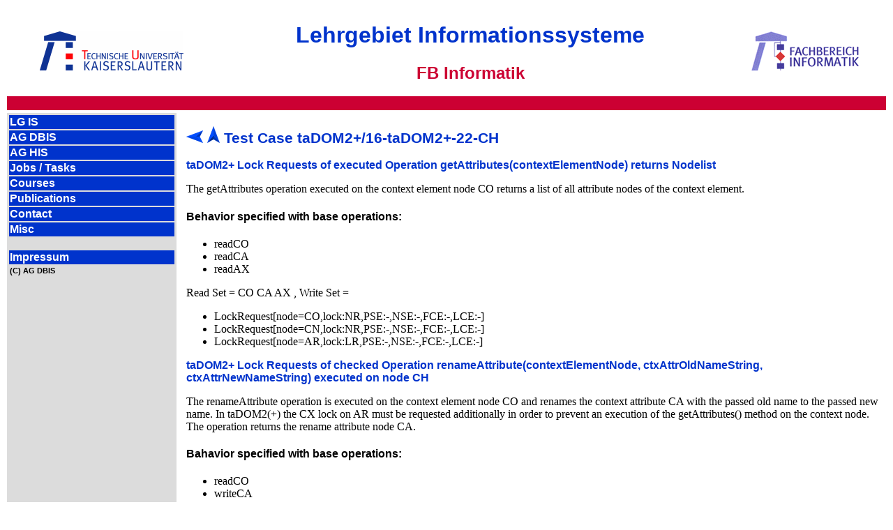

--- FILE ---
content_type: text/html; charset=iso-8859-1
request_url: http://wwwlgis.informatik.uni-kl.de/archiv/wwwdvs.informatik.uni-kl.de/agdbis/projects/xtc/report/taDOM2+/16-taDOM2+-22-CH.html
body_size: 13447
content:
<!DOCTYPE HTML PUBLIC "-//W3C//DTD HTML 4.01 Transitional//EN" "http://www.w3.org/TR/html4/loose.dtd">
<html>
<head>
<meta http-equiv="Content-Type" content="text/html; charset=ISO-8859-1">
<title>Lehrgebiet Informationssysteme (/agdbis/projects/xtc/report/taDOM2+/16-taDOM2+-22-CH.html) </title>

<link rel="shortcut icon" href="../../../../../favicon.ico" >
<link rel="stylesheet" type="text/css" href="../../../../../dvs.css">
</HEAD>
<body bgcolor="white" link="#aa0000" alink="red" vlink="#660000">
<table width="100%">
 <tr align="center" valign="middle">
  <td><div align="center">
    <a href="http://www.uni-kl.de" name="Uni Kaiserslautern"><img src="../../../../../images/uni2.gif" border="0" align="middle" alt="UniKL Logo"></a>
  </div></td>
  <td>
    <h1 class="h1banner" align="center">Lehrgebiet Informationssysteme</h1>
    <h1 class="h1subtitle"><a href="http://www.informatik.uni-kl.de" style="text-decoration:none">FB Informatik</a></h1>
  </td>
  <td><div align="center">
    <a href="http://www.informatik.uni-kl.de" name="FB Informatik"><img src="../../../../../images/logofbi.gif" border="0" align="middle" alt="FB Informatik"></a></div>
  </td>
 </tr>
 <tr>
   <td colspan=3 bgcolor="#cc0033"> &nbsp; </td>
 </tr>
</table>
<table border="0" width="100%">
<tr>
<!-- LEFT COLUMN -->
<td align="left" valign="top" bgcolor="#dcdcdc" width="500">
<table border="0" width="100%">
<tr><td class="topic"><a href="../../../../../index.html">LG IS</a></td></tr>

<tr>
<td class="topic"><a href="../../../../index.html">AG DBIS</a></td>
</tr>

<tr>
<td class="topic"><a href="../../../../../aghis/index.html">AG HIS</a></td>
</tr>

<tr><td class="topic"><a href="../../../../../jobs/index.html">Jobs / Tasks</a></td></tr>

<tr><td class="topic"><a href="../../../../../courses/index.html">Courses</a></td></tr>

<tr><td class="topic"><a href="../../../../../pubs/index.html">Publications</a></td></tr>

<tr><td class="topic"><a href="../../../../../contact.html">Contact</a></td></tr>

<tr><td class="topic"><a href="../../../../../misc/index.html">Misc</a></td></tr>

<tr><td height="14"></td></tr>
<tr><td class="topic"><a href="../../../../../impressum/index.html">Impressum</a></td></tr>
<tr><td><a href="mailto:wwwdbis@informatik.uni-kl.de" style="text-decoration:none"><b class="copyr">(C) AG DBIS</b></a></td></tr>

</table>
</td>
<!-- / LEFT COLUMN -->
<!-- CENTER COLUMN -->
<td width="10">&nbsp;</TD>
<!-- CONTENT COLUMN -->
<td valign="top" width="80%" bgcolor="white" align="left">

<html><body><h2><a href="javascript:history.back();"><img src="prev.gif" border="0"></a> <a href="../taDOM.html"><img src="home.gif" border="0"></a> Test Case taDOM2+/16-taDOM2+-22-CH</h2><h3>taDOM2+ Lock Requests of executed Operation getAttributes(contextElementNode) returns Nodelist</h3>The getAttributes operation executed on the context element node CO returns a list of all attribute nodes of the context element.<br><h4>Behavior specified with base operations:</h4><ul><li>readCO</li><li>readCA</li><li>readAX</li></ul>Read Set = CO CA AX , Write Set = <ul><li>LockRequest[node=CO,lock:NR,PSE:-,NSE:-,FCE:-,LCE:-]</li><li>LockRequest[node=CN,lock:NR,PSE:-,NSE:-,FCE:-,LCE:-]</li><li>LockRequest[node=AR,lock:LR,PSE:-,NSE:-,FCE:-,LCE:-]</li></ul><h3>taDOM2+ Lock Requests of checked Operation renameAttribute(contextElementNode, ctxAttrOldNameString, ctxAttrNewNameString) executed on node CH</h3>The renameAttribute operation is executed on the context element node CO and renames the context attribute CA with the passed old name to the passed new name. In taDOM2(+) the CX lock on AR must be requested additionally in order to prevent an execution of the getAttributes() method on the context node. The operation returns the rename attribute node CA.<br><h4>Bahavior specified with base operations:</h4><ul><li>readCO</li><li>writeCA</li></ul><h4>Read and write sets for execution on CH:</h4>Read Set = CH , Write Set = DC <ul><li>LockRequest[node=CO,lock:NR,PSE:-,NSE:-,FCE:-,LCE:-] on CH</li><li>LockRequest[node=CN,lock:NR,PSE:-,NSE:-,FCE:-,LCE:-] on CH</li><li>LockRequest[node=CA,lock:NR,PSE:-,NSE:-,FCE:-,LCE:-] on CH</li><li>LockRequest[node=AN,lock:SX,PSE:-,NSE:-,FCE:-,LCE:-] on CH</li><li>LockRequest[node=AR,lock:CX,PSE:-,NSE:-,FCE:-,LCE:-] on CH</li></ul><h3>Operations must be compatible</h3><table border="1"><tr><td valign="top"><font size="2">Check</font></td><td align="center" valign="top" nowrap><font size="2">Existing LockRequest[node=CO,lock:NR,PSE:-,NSE:-,FCE:-,LCE:-]<br>with<br>Requested LockRequest[node=CO,lock:NR,PSE:-,NSE:-,FCE:-,LCE:-] on CH</font></td><td align="left" valign="top"><font size="2">Requested lock IR on AC compatible to existing lock IR.<br>Requested lock IR on PA compatible to existing lock IR.<br>Requested lock IR on CO compatible to existing lock NR.<br></font></td><td align="left" valign="top"><font size="2"><font color="green">Compatible</font></font></td></tr><tr><td valign="top"><font size="2">Check</font></td><td align="center" valign="top" nowrap><font size="2">Existing LockRequest[node=CO,lock:NR,PSE:-,NSE:-,FCE:-,LCE:-]<br>with<br>Requested LockRequest[node=CN,lock:NR,PSE:-,NSE:-,FCE:-,LCE:-] on CH</font></td><td align="left" valign="top"><font size="2">Requested lock IR on AC compatible to existing lock IR.<br>Requested lock IR on PA compatible to existing lock IR.<br>Requested lock IR on CO compatible to existing lock NR.<br></font></td><td align="left" valign="top"><font size="2"><font color="green">Compatible</font></font></td></tr><tr><td valign="top"><font size="2">Check</font></td><td align="center" valign="top" nowrap><font size="2">Existing LockRequest[node=CO,lock:NR,PSE:-,NSE:-,FCE:-,LCE:-]<br>with<br>Requested LockRequest[node=CA,lock:NR,PSE:-,NSE:-,FCE:-,LCE:-] on CH</font></td><td align="left" valign="top"><font size="2">Requested lock IR on AC compatible to existing lock IR.<br>Requested lock IR on PA compatible to existing lock IR.<br>Requested lock IR on CO compatible to existing lock NR.<br></font></td><td align="left" valign="top"><font size="2"><font color="green">Compatible</font></font></td></tr><tr><td valign="top"><font size="2">Check</font></td><td align="center" valign="top" nowrap><font size="2">Existing LockRequest[node=CO,lock:NR,PSE:-,NSE:-,FCE:-,LCE:-]<br>with<br>Requested LockRequest[node=AN,lock:SX,PSE:-,NSE:-,FCE:-,LCE:-] on CH</font></td><td align="left" valign="top"><font size="2">Requested lock IX on AC compatible to existing lock IR.<br>Requested lock IX on PA compatible to existing lock IR.<br>Requested lock IX on CO compatible to existing lock NR.<br></font></td><td align="left" valign="top"><font size="2"><font color="green">Compatible</font></font></td></tr><tr><td valign="top"><font size="2">Check</font></td><td align="center" valign="top" nowrap><font size="2">Existing LockRequest[node=CO,lock:NR,PSE:-,NSE:-,FCE:-,LCE:-]<br>with<br>Requested LockRequest[node=AR,lock:CX,PSE:-,NSE:-,FCE:-,LCE:-] on CH</font></td><td align="left" valign="top"><font size="2">Requested lock IX on AC compatible to existing lock IR.<br>Requested lock IX on PA compatible to existing lock IR.<br>Requested lock IX on CO compatible to existing lock NR.<br></font></td><td align="left" valign="top"><font size="2"><font color="green">Compatible</font></font></td></tr><tr><td valign="top"><font size="2">Check</font></td><td align="center" valign="top" nowrap><font size="2">Existing LockRequest[node=CN,lock:NR,PSE:-,NSE:-,FCE:-,LCE:-]<br>with<br>Requested LockRequest[node=CO,lock:NR,PSE:-,NSE:-,FCE:-,LCE:-] on CH</font></td><td align="left" valign="top"><font size="2">Requested lock IR on AC compatible to existing lock IR.<br>Requested lock IR on PA compatible to existing lock IR.<br>Requested lock IR on CO compatible to existing lock IR.<br></font></td><td align="left" valign="top"><font size="2"><font color="green">Compatible</font></font></td></tr><tr><td valign="top"><font size="2">Check</font></td><td align="center" valign="top" nowrap><font size="2">Existing LockRequest[node=CN,lock:NR,PSE:-,NSE:-,FCE:-,LCE:-]<br>with<br>Requested LockRequest[node=CN,lock:NR,PSE:-,NSE:-,FCE:-,LCE:-] on CH</font></td><td align="left" valign="top"><font size="2">Requested lock IR on AC compatible to existing lock IR.<br>Requested lock IR on PA compatible to existing lock IR.<br>Requested lock IR on CO compatible to existing lock IR.<br></font></td><td align="left" valign="top"><font size="2"><font color="green">Compatible</font></font></td></tr><tr><td valign="top"><font size="2">Check</font></td><td align="center" valign="top" nowrap><font size="2">Existing LockRequest[node=CN,lock:NR,PSE:-,NSE:-,FCE:-,LCE:-]<br>with<br>Requested LockRequest[node=CA,lock:NR,PSE:-,NSE:-,FCE:-,LCE:-] on CH</font></td><td align="left" valign="top"><font size="2">Requested lock IR on AC compatible to existing lock IR.<br>Requested lock IR on PA compatible to existing lock IR.<br>Requested lock IR on CO compatible to existing lock IR.<br></font></td><td align="left" valign="top"><font size="2"><font color="green">Compatible</font></font></td></tr><tr><td valign="top"><font size="2">Check</font></td><td align="center" valign="top" nowrap><font size="2">Existing LockRequest[node=CN,lock:NR,PSE:-,NSE:-,FCE:-,LCE:-]<br>with<br>Requested LockRequest[node=AN,lock:SX,PSE:-,NSE:-,FCE:-,LCE:-] on CH</font></td><td align="left" valign="top"><font size="2">Requested lock IX on AC compatible to existing lock IR.<br>Requested lock IX on PA compatible to existing lock IR.<br>Requested lock IX on CO compatible to existing lock IR.<br></font></td><td align="left" valign="top"><font size="2"><font color="green">Compatible</font></font></td></tr><tr><td valign="top"><font size="2">Check</font></td><td align="center" valign="top" nowrap><font size="2">Existing LockRequest[node=CN,lock:NR,PSE:-,NSE:-,FCE:-,LCE:-]<br>with<br>Requested LockRequest[node=AR,lock:CX,PSE:-,NSE:-,FCE:-,LCE:-] on CH</font></td><td align="left" valign="top"><font size="2">Requested lock IX on AC compatible to existing lock IR.<br>Requested lock IX on PA compatible to existing lock IR.<br>Requested lock IX on CO compatible to existing lock IR.<br></font></td><td align="left" valign="top"><font size="2"><font color="green">Compatible</font></font></td></tr><tr><td valign="top"><font size="2">Check</font></td><td align="center" valign="top" nowrap><font size="2">Existing LockRequest[node=AR,lock:LR,PSE:-,NSE:-,FCE:-,LCE:-]<br>with<br>Requested LockRequest[node=CO,lock:NR,PSE:-,NSE:-,FCE:-,LCE:-] on CH</font></td><td align="left" valign="top"><font size="2">Requested lock IR on AC compatible to existing lock IR.<br>Requested lock IR on PA compatible to existing lock IR.<br>Requested lock IR on CO compatible to existing lock IR.<br></font></td><td align="left" valign="top"><font size="2"><font color="green">Compatible</font></font></td></tr><tr><td valign="top"><font size="2">Check</font></td><td align="center" valign="top" nowrap><font size="2">Existing LockRequest[node=AR,lock:LR,PSE:-,NSE:-,FCE:-,LCE:-]<br>with<br>Requested LockRequest[node=CN,lock:NR,PSE:-,NSE:-,FCE:-,LCE:-] on CH</font></td><td align="left" valign="top"><font size="2">Requested lock IR on AC compatible to existing lock IR.<br>Requested lock IR on PA compatible to existing lock IR.<br>Requested lock IR on CO compatible to existing lock IR.<br></font></td><td align="left" valign="top"><font size="2"><font color="green">Compatible</font></font></td></tr><tr><td valign="top"><font size="2">Check</font></td><td align="center" valign="top" nowrap><font size="2">Existing LockRequest[node=AR,lock:LR,PSE:-,NSE:-,FCE:-,LCE:-]<br>with<br>Requested LockRequest[node=CA,lock:NR,PSE:-,NSE:-,FCE:-,LCE:-] on CH</font></td><td align="left" valign="top"><font size="2">Requested lock IR on AC compatible to existing lock IR.<br>Requested lock IR on PA compatible to existing lock IR.<br>Requested lock IR on CO compatible to existing lock IR.<br></font></td><td align="left" valign="top"><font size="2"><font color="green">Compatible</font></font></td></tr><tr><td valign="top"><font size="2">Check</font></td><td align="center" valign="top" nowrap><font size="2">Existing LockRequest[node=AR,lock:LR,PSE:-,NSE:-,FCE:-,LCE:-]<br>with<br>Requested LockRequest[node=AN,lock:SX,PSE:-,NSE:-,FCE:-,LCE:-] on CH</font></td><td align="left" valign="top"><font size="2">Requested lock IX on AC compatible to existing lock IR.<br>Requested lock IX on PA compatible to existing lock IR.<br>Requested lock IX on CO compatible to existing lock IR.<br></font></td><td align="left" valign="top"><font size="2"><font color="green">Compatible</font></font></td></tr><tr><td valign="top"><font size="2">Check</font></td><td align="center" valign="top" nowrap><font size="2">Existing LockRequest[node=AR,lock:LR,PSE:-,NSE:-,FCE:-,LCE:-]<br>with<br>Requested LockRequest[node=AR,lock:CX,PSE:-,NSE:-,FCE:-,LCE:-] on CH</font></td><td align="left" valign="top"><font size="2">Requested lock IX on AC compatible to existing lock IR.<br>Requested lock IX on PA compatible to existing lock IR.<br>Requested lock IX on CO compatible to existing lock IR.<br></font></td><td align="left" valign="top"><font size="2"><font color="green">Compatible</font></font></td></tr><tr><td colspan="4" align="center"><font size="2"><font size="3" color="green"><b>Test Case Ok</b></font></font></td></tr></table><br></body></html></td>
<!-- / CENTER COLUMN -->
</tr>
</table>
</body>
</html>


--- FILE ---
content_type: text/css
request_url: http://wwwlgis.informatik.uni-kl.de/archiv/wwwdvs.informatik.uni-kl.de/dvs.css
body_size: 1769
content:
a:link { color: #cc0033; text-decoration: underline; } 
a:visited { color: #cc0033; text-decoration: underline; } 
a:active { color: #cc0033; text-decoration: underline; } 
a:hover { color: #cc0033; text-decoration: underline; }
.t { font-family: Helvetica, sans-serif; font-size: 13pt; }
.txt { font-family: Times, serif; font-size: 12pt; }
.bu { font-family: Helvetica, sans-serif; font-size: 10pt; }
.subtop { font-family: Helvetica, sans-serif; font-size: 10pt; }
.subtopic { font-family: Helvetica, sans-serif; font-size: 10pt; }
.small { font-family: Helvetica, sans-serif; font-size: 8pt; }

.h1banner   { font-size:24pt; font-family: Helvetica, Arial, sans-serif; color:#0033cc }
.h1subtitle { font-size:18pt; font-family: Helvetica, Arial, sans-serif; color:#cc0033 }

h1   { font-size:18pt; font-family: Helvetica, Arial, sans-serif; color:#0033cc }
h2   { font-size:16pt; font-family: Helvetica, Arial, sans-serif; color:#0033cc }
h3   { font-size:12pt; font-family: Helvetica, Arial, sans-serif; color:#0033cc }
h4   { font-size:12pt; font-family: Helvetica, Arial, sans-serif; color:#000000 }
.copyr { font-family: Helvetica, Arial, sans-serif; font-size: 8pt; color: #000000; }
.red { color: #cc0033; }

td.NavTopic { background-color: #0033cc; }
td.redBG    { background-color: #cc0033; }
td.blueBG   { background-color: #0033cc; }

b a.topiclink { color: #ffffff; }

.topic {
	font-family: Helvetica, sans-serif;
	font-size: 12pt;
	color: #ffffff;
}
td.topic {
	font-family: Helvetica, sans-serif;
	font-size: 12pt;
	font-weight: bold;
	background-color: #0033cc; 
	color: #ffffff;
}
td.topic.selected {
	background-color: #cc0033; 
}

td.topic a:link,
td.topic a:visited,
td.topic a:active
td.topic a:hover {
	color: #ffffff;
	text-decoration: none;
}
